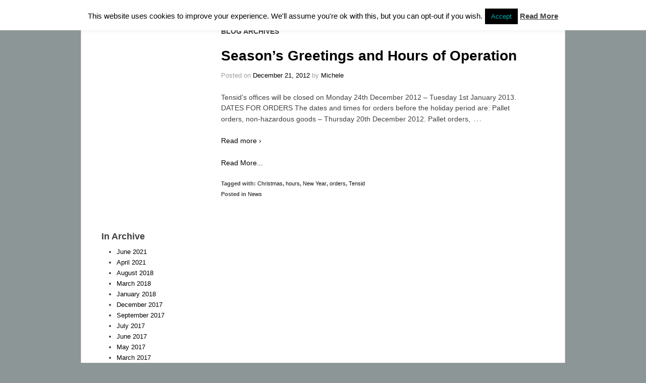

--- FILE ---
content_type: text/html; charset=UTF-8
request_url: https://tensiduk.com/tag/orders/
body_size: 11718
content:
<!doctype html>
<!--[if lt IE 7 ]> <html class="no-js ie6" lang="en-US"> <![endif]-->
<!--[if IE 7 ]>    <html class="no-js ie7" lang="en-US"> <![endif]-->
<!--[if IE 8 ]>    <html class="no-js ie8" lang="en-US"> <![endif]-->
<!--[if (gte IE 9)|!(IE)]><!--> <html class="no-js" lang="en-US"> <!--<![endif]-->
<head>

<meta charset="UTF-8" />
<meta name="viewport" content="width=device-width, user-scalable=no, initial-scale=1.0, minimum-scale=1.0, maximum-scale=1.0">
<meta name="description" content="Surrey based suppliers of graffiti removal, surface cleaning, restoration and protection products throughout London, the UK and Europe."/>
<meta name="keywords" content="graffiti removal, anti graffiti coatings, graffiti protection, surrey, uk, england, mobile pressure washers, hot pressure washer, water recycling pressure washer, aquila, prosoco, hydrophobic, concrete sealant, impregnator, silane, chewing gum removal, stone cleaner, cleaning, masonry cleaning, restoration, remove graffiti, graffiti wipes, remove chewing gum, london, surrey" />
<meta http-equiv="X-UA-Compatible" content="IE=edge,chrome=1" />

<title>orders &#124; Tensid UK</title>

<link rel="profile" href="http://gmpg.org/xfn/11" />
<link rel="pingback" href="https://tensiduk.com/xmlrpc.php" />



<!-- BEGIN Metadata added by Add-Meta-Tags WordPress plugin
Get the plugin at: http://www.g-loaded.eu/2006/01/05/add-meta-tags-wordpress-plugin/ -->
<meta name="keywords" content="orders" />
<!-- END Metadata added by Add-Meta-Tags WordPress plugin -->

<meta name='robots' content='max-image-preview:large' />
<link rel='dns-prefetch' href='//s.w.org' />
<link rel="alternate" type="application/rss+xml" title="Tensid UK &raquo; Feed" href="https://tensiduk.com/feed/" />
<link rel="alternate" type="application/rss+xml" title="Tensid UK &raquo; Comments Feed" href="https://tensiduk.com/comments/feed/" />
<link rel="alternate" type="application/rss+xml" title="Tensid UK &raquo; orders Tag Feed" href="https://tensiduk.com/tag/orders/feed/" />
		<!-- This site uses the Google Analytics by MonsterInsights plugin v8.0.0 - Using Analytics tracking - https://www.monsterinsights.com/ -->
							<script src="//www.googletagmanager.com/gtag/js?id=UA-137976782-1"  type="text/javascript" data-cfasync="false" async></script>
			<script type="text/javascript" data-cfasync="false">
				var mi_version = '8.0.0';
				var mi_track_user = true;
				var mi_no_track_reason = '';
				
								var disableStrs = [
															'ga-disable-UA-137976782-1',
									];

				/* Function to detect opted out users */
				function __gtagTrackerIsOptedOut() {
					for ( var index = 0; index < disableStrs.length; index++ ) {
						if ( document.cookie.indexOf( disableStrs[ index ] + '=true' ) > -1 ) {
							return true;
						}
					}

					return false;
				}

				/* Disable tracking if the opt-out cookie exists. */
				if ( __gtagTrackerIsOptedOut() ) {
					for ( var index = 0; index < disableStrs.length; index++ ) {
						window[ disableStrs[ index ] ] = true;
					}
				}

				/* Opt-out function */
				function __gtagTrackerOptout() {
					for ( var index = 0; index < disableStrs.length; index++ ) {
						document.cookie = disableStrs[ index ] + '=true; expires=Thu, 31 Dec 2099 23:59:59 UTC; path=/';
						window[ disableStrs[ index ] ] = true;
					}
				}

				if ( 'undefined' === typeof gaOptout ) {
					function gaOptout() {
						__gtagTrackerOptout();
					}
				}
								window.dataLayer = window.dataLayer || [];

				window.MonsterInsightsDualTracker = {
					helpers: {},
					trackers: {},
				};
				if ( mi_track_user ) {
					function __gtagDataLayer() {
						dataLayer.push( arguments );
					}

					function __gtagTracker( type, name, parameters ) {
						if ( type === 'event' ) {
							
															parameters.send_to = monsterinsights_frontend.ua;
								__gtagDataLayer.apply( null, arguments );
													} else {
							__gtagDataLayer.apply( null, arguments );
						}
					}
					__gtagTracker( 'js', new Date() );
					__gtagTracker( 'set', {
						'developer_id.dZGIzZG' : true,
											} );
															__gtagTracker( 'config', 'UA-137976782-1', {"forceSSL":"true","link_attribution":"true"} );
										window.gtag = __gtagTracker;										(
						function () {
							/* https://developers.google.com/analytics/devguides/collection/analyticsjs/ */
							/* ga and __gaTracker compatibility shim. */
							var noopfn = function () {
								return null;
							};
							var newtracker = function () {
								return new Tracker();
							};
							var Tracker = function () {
								return null;
							};
							var p = Tracker.prototype;
							p.get = noopfn;
							p.set = noopfn;
							p.send = function (){
								var args = Array.prototype.slice.call(arguments);
								args.unshift( 'send' );
								__gaTracker.apply(null, args);
							};
							var __gaTracker = function () {
								var len = arguments.length;
								if ( len === 0 ) {
									return;
								}
								var f = arguments[len - 1];
								if ( typeof f !== 'object' || f === null || typeof f.hitCallback !== 'function' ) {
									if ( 'send' === arguments[0] ) {
										var hitConverted, hitObject = false, action;
										if ( 'event' === arguments[1] ) {
											if ( 'undefined' !== typeof arguments[3] ) {
												hitObject = {
													'eventAction': arguments[3],
													'eventCategory': arguments[2],
													'eventLabel': arguments[4],
													'value': arguments[5] ? arguments[5] : 1,
												}
											}
										}
										if ( 'pageview' === arguments[1] ) {
											if ( 'undefined' !== typeof arguments[2] ) {
												hitObject = {
													'eventAction': 'page_view',
													'page_path' : arguments[2],
												}
											}
										}
										if ( typeof arguments[2] === 'object' ) {
											hitObject = arguments[2];
										}
										if ( typeof arguments[5] === 'object' ) {
											Object.assign( hitObject, arguments[5] );
										}
										if ( 'undefined' !== typeof arguments[1].hitType ) {
											hitObject = arguments[1];
											if ( 'pageview' === hitObject.hitType ) {
												hitObject.eventAction = 'page_view';
											}
										}
										if ( hitObject ) {
											action = 'timing' === arguments[1].hitType ? 'timing_complete' : hitObject.eventAction;
											hitConverted = mapArgs( hitObject );
											__gtagTracker( 'event', action, hitConverted );
										}
									}
									return;
								}

								function mapArgs( args ) {
									var arg, hit = {};
									var gaMap = {
										'eventCategory': 'event_category',
										'eventAction': 'event_action',
										'eventLabel': 'event_label',
										'eventValue': 'event_value',
										'nonInteraction': 'non_interaction',
										'timingCategory': 'event_category',
										'timingVar': 'name',
										'timingValue': 'value',
										'timingLabel': 'event_label',
										'page' : 'page_path',
										'location' : 'page_location',
										'title' : 'page_title',
									};
									for ( arg in args ) {
																				if ( ! ( ! args.hasOwnProperty(arg) || ! gaMap.hasOwnProperty(arg) ) ) {
											hit[gaMap[arg]] = args[arg];
										} else {
											hit[arg] = args[arg];
										}
									}
									return hit;
								}

								try {
									f.hitCallback();
								} catch ( ex ) {
								}
							};
							__gaTracker.create = newtracker;
							__gaTracker.getByName = newtracker;
							__gaTracker.getAll = function () {
								return [];
							};
							__gaTracker.remove = noopfn;
							__gaTracker.loaded = true;
							window['__gaTracker'] = __gaTracker;
						}
					)();
									} else {
										console.log( "" );
					( function () {
							function __gtagTracker() {
								return null;
							}
							window['__gtagTracker'] = __gtagTracker;
							window['gtag'] = __gtagTracker;
					} )();
									}
			</script>
				<!-- / Google Analytics by MonsterInsights -->
				<script type="text/javascript">
			window._wpemojiSettings = {"baseUrl":"https:\/\/s.w.org\/images\/core\/emoji\/13.0.1\/72x72\/","ext":".png","svgUrl":"https:\/\/s.w.org\/images\/core\/emoji\/13.0.1\/svg\/","svgExt":".svg","source":{"concatemoji":"https:\/\/tensiduk.com\/wp-includes\/js\/wp-emoji-release.min.js?ver=5.7.14"}};
			!function(e,a,t){var n,r,o,i=a.createElement("canvas"),p=i.getContext&&i.getContext("2d");function s(e,t){var a=String.fromCharCode;p.clearRect(0,0,i.width,i.height),p.fillText(a.apply(this,e),0,0);e=i.toDataURL();return p.clearRect(0,0,i.width,i.height),p.fillText(a.apply(this,t),0,0),e===i.toDataURL()}function c(e){var t=a.createElement("script");t.src=e,t.defer=t.type="text/javascript",a.getElementsByTagName("head")[0].appendChild(t)}for(o=Array("flag","emoji"),t.supports={everything:!0,everythingExceptFlag:!0},r=0;r<o.length;r++)t.supports[o[r]]=function(e){if(!p||!p.fillText)return!1;switch(p.textBaseline="top",p.font="600 32px Arial",e){case"flag":return s([127987,65039,8205,9895,65039],[127987,65039,8203,9895,65039])?!1:!s([55356,56826,55356,56819],[55356,56826,8203,55356,56819])&&!s([55356,57332,56128,56423,56128,56418,56128,56421,56128,56430,56128,56423,56128,56447],[55356,57332,8203,56128,56423,8203,56128,56418,8203,56128,56421,8203,56128,56430,8203,56128,56423,8203,56128,56447]);case"emoji":return!s([55357,56424,8205,55356,57212],[55357,56424,8203,55356,57212])}return!1}(o[r]),t.supports.everything=t.supports.everything&&t.supports[o[r]],"flag"!==o[r]&&(t.supports.everythingExceptFlag=t.supports.everythingExceptFlag&&t.supports[o[r]]);t.supports.everythingExceptFlag=t.supports.everythingExceptFlag&&!t.supports.flag,t.DOMReady=!1,t.readyCallback=function(){t.DOMReady=!0},t.supports.everything||(n=function(){t.readyCallback()},a.addEventListener?(a.addEventListener("DOMContentLoaded",n,!1),e.addEventListener("load",n,!1)):(e.attachEvent("onload",n),a.attachEvent("onreadystatechange",function(){"complete"===a.readyState&&t.readyCallback()})),(n=t.source||{}).concatemoji?c(n.concatemoji):n.wpemoji&&n.twemoji&&(c(n.twemoji),c(n.wpemoji)))}(window,document,window._wpemojiSettings);
		</script>
		<style type="text/css">
img.wp-smiley,
img.emoji {
	display: inline !important;
	border: none !important;
	box-shadow: none !important;
	height: 1em !important;
	width: 1em !important;
	margin: 0 .07em !important;
	vertical-align: -0.1em !important;
	background: none !important;
	padding: 0 !important;
}
</style>
	<link rel='stylesheet' id='responsive-slider-css'  href='https://tensiduk.com/wp-content/plugins/responsive-slider/css/responsive-slider.css?ver=0.1' type='text/css' media='all' />
<link rel='stylesheet' id='responsive-style-css'  href='https://tensiduk.com/wp-content/themes/responsive-child-theme/style.css?ver=1.7.5' type='text/css' media='all' />
<link rel='stylesheet' id='wp-block-library-css'  href='https://tensiduk.com/wp-includes/css/dist/block-library/style.min.css?ver=5.7.14' type='text/css' media='all' />
<link rel='stylesheet' id='cookie-law-info-css'  href='https://tensiduk.com/wp-content/plugins/cookie-law-info/public/css/cookie-law-info-public.css?ver=2.0.5' type='text/css' media='all' />
<link rel='stylesheet' id='cookie-law-info-gdpr-css'  href='https://tensiduk.com/wp-content/plugins/cookie-law-info/public/css/cookie-law-info-gdpr.css?ver=2.0.5' type='text/css' media='all' />
<link rel='stylesheet' id='promoslider_main-css'  href='https://tensiduk.com/wp-content/plugins/promotion-slider/css/slider.css?ver=5.7.14' type='text/css' media='all' />
<script type='text/javascript' src='https://tensiduk.com/wp-includes/js/jquery/jquery.min.js?ver=3.5.1' id='jquery-core-js'></script>
<script type='text/javascript' src='https://tensiduk.com/wp-includes/js/jquery/jquery-migrate.min.js?ver=3.3.2' id='jquery-migrate-js'></script>
<script type='text/javascript' src='https://tensiduk.com/wp-content/plugins/dropdown-menu-widget/scripts/include.js?ver=5.7.14' id='dropdown-ie-support-js'></script>
<script type='text/javascript' id='monsterinsights-frontend-script-js-extra'>
/* <![CDATA[ */
var monsterinsights_frontend = {"js_events_tracking":"true","download_extensions":"doc,pdf,ppt,zip,xls,docx,pptx,xlsx","inbound_paths":"[{\"path\":\"\\\/go\\\/\",\"label\":\"affiliate\"},{\"path\":\"\\\/recommend\\\/\",\"label\":\"affiliate\"}]","home_url":"https:\/\/tensiduk.com","hash_tracking":"false","ua":"UA-137976782-1","v4_id":""};
/* ]]> */
</script>
<script type='text/javascript' src='https://tensiduk.com/wp-content/plugins/google-analytics-for-wordpress/assets/js/frontend-gtag.min.js?ver=8.0.0' id='monsterinsights-frontend-script-js'></script>
<script type='text/javascript' id='cookie-law-info-js-extra'>
/* <![CDATA[ */
var Cli_Data = {"nn_cookie_ids":[],"cookielist":[],"non_necessary_cookies":[],"ccpaEnabled":"","ccpaRegionBased":"","ccpaBarEnabled":"","strictlyEnabled":["necessary","obligatoire"],"ccpaType":"gdpr","js_blocking":"","custom_integration":"","triggerDomRefresh":"","secure_cookies":""};
var cli_cookiebar_settings = {"animate_speed_hide":"500","animate_speed_show":"500","background":"#fff","border":"#444","border_on":"","button_1_button_colour":"#000","button_1_button_hover":"#000000","button_1_link_colour":"#00b2b5","button_1_as_button":"1","button_1_new_win":"1","button_2_button_colour":"#00b2b5","button_2_button_hover":"#008e91","button_2_link_colour":"#444","button_2_as_button":"","button_2_hidebar":"","button_3_button_colour":"#000","button_3_button_hover":"#000000","button_3_link_colour":"#00b2b5","button_3_as_button":"1","button_3_new_win":"1","button_4_button_colour":"#000","button_4_button_hover":"#000000","button_4_link_colour":"#62a329","button_4_as_button":"","button_7_button_colour":"#61a229","button_7_button_hover":"#4e8221","button_7_link_colour":"#fff","button_7_as_button":"1","button_7_new_win":"","font_family":"inherit","header_fix":"1","notify_animate_hide":"1","notify_animate_show":"","notify_div_id":"#cookie-law-info-bar","notify_position_horizontal":"right","notify_position_vertical":"top","scroll_close":"1","scroll_close_reload":"","accept_close_reload":"","reject_close_reload":"","showagain_tab":"","showagain_background":"#fff","showagain_border":"#000","showagain_div_id":"#cookie-law-info-again","showagain_x_position":"100px","text":"#000","show_once_yn":"","show_once":"10000","logging_on":"","as_popup":"","popup_overlay":"1","bar_heading_text":"","cookie_bar_as":"banner","popup_showagain_position":"bottom-right","widget_position":"left"};
var log_object = {"ajax_url":"https:\/\/tensiduk.com\/wp-admin\/admin-ajax.php"};
/* ]]> */
</script>
<script type='text/javascript' src='https://tensiduk.com/wp-content/plugins/cookie-law-info/public/js/cookie-law-info-public.js?ver=2.0.5' id='cookie-law-info-js'></script>
<script type='text/javascript' src='https://tensiduk.com/wp-content/themes/responsive/js/responsive-modernizr.js?ver=2.6.1' id='modernizr-js'></script>
<script type='text/javascript' id='promoslider_main-js-extra'>
/* <![CDATA[ */
var promoslider_options = {"version":"3.3.4"};
/* ]]> */
</script>
<script type='text/javascript' src='https://tensiduk.com/wp-content/plugins/promotion-slider/js/promoslider.js?ver=5.7.14' id='promoslider_main-js'></script>
<link rel="https://api.w.org/" href="https://tensiduk.com/wp-json/" /><link rel="alternate" type="application/json" href="https://tensiduk.com/wp-json/wp/v2/tags/75" /><link rel="EditURI" type="application/rsd+xml" title="RSD" href="https://tensiduk.com/xmlrpc.php?rsd" />
<link rel="wlwmanifest" type="application/wlwmanifest+xml" href="https://tensiduk.com/wp-includes/wlwmanifest.xml" /> 
<meta name="generator" content="WordPress 5.7.14" />
<script>!function(d,s,id){var js,fjs=d.getElementsByTagName(s)[0];if(!d.getElementById(id)){js=d.createElement(s);js.id=id;js.src="//platform.twitter.com/widgets.js";fjs.parentNode.insertBefore(js,fjs);}}(document,"script","twitter-wjs");twitterWidgets.onload = _ga.trackTwitter;</script>
<!-- Custom CSS Styles -->
<style type="text/css" media="screen">
.menu {
    display:none;
}

.promo_slider img {
width: 100%;
height: auto;
}
#main-slider .read more-link { 
display: none; 
}


</style>
<!-- We need this for debugging -->
<meta name="template" content=" " />
<meta name="theme" content=" " />


<!-- Dropdown Menu Widget Styles by shailan (https://metinsaylan.com) v1.9.7 on wp5.7.14 -->
<link rel="stylesheet" href="https://tensiduk.com/wp-content/plugins/dropdown-menu-widget/css/shailan-dropdown.min.css" type="text/css" />
<link rel="stylesheet" href="https://tensid.com/wp-content/plugins/dropdown-menu-widget/themes/web20.css" type="text/css" />
<style type="text/css" media="all">
	ul.dropdown { white-space: nowrap; }
	/* Selected overlay: none */	/* Clear background images */
	.shailan-dropdown-menu .dropdown-horizontal-container, ul.dropdown li, ul.dropdown li.hover, ul.dropdown li:hover, ul.dropdown li.hover a, ul.dropdown li:hover a { background-image:none; }
	
	.shailan-dropdown-menu .dropdown-horizontal-container, ul.dropdown li{ background-color:#53605f; }
	ul.dropdown a,
	ul.dropdown a:link,
	ul.dropdown a:visited,
	ul.dropdown li { color: #FFFFFF; }
	ul.dropdown a:hover,
	ul.dropdown li:hover { color: #FFFFFF; }
	ul.dropdown a:active	{ color: #FFFFFF; }

	ul.dropdown li.hover a, ul.dropdown li:hover a{ background-color: #333333; }
	ul.dropdown li.hover ul li, ul.dropdown li:hover ul li{ background-color: #53605f;
		color: #FFFFFF; }

	ul.dropdown li.hover ul li.hover, ul.dropdown li:hover ul li:hover { background-image: none; }
	ul.dropdown li.hover a:hover, ul.dropdown li:hover a:hover { background-color: #333333; }

	ul.dropdown ul{ background-image:none; background-color:#53605f; border:1px solid #53605f; }
	ul.dropdown-vertical li { border-bottom:1px solid #333333; }
	
ul.dropdown li.parent>a{
	padding-right:25px;
}
ul.dropdown li.parent>a:after{
	content:""; position:absolute; top: 45%; right:6px;width:0;height:0;
	border-top:4px solid rgba(0,0,0,0.5);border-right:4px solid transparent;border-left:4px solid transparent }
ul.dropdown li.parent:hover>a:after{
	content:"";position:absolute; top: 45%; right:6px; width:0; height:0;
	border-top:4px solid rgba(0,0,0,0.5);border-right:4px solid transparent;border-left:4px solid transparent }
ul.dropdown li li.parent>a:after{
	content:"";position:absolute;top: 40%; right:5px;width:0;height:0;
	border-left:4px solid rgba(0,0,0,0.5);border-top:4px solid transparent;border-bottom:4px solid transparent }
ul.dropdown li li.parent:hover>a:after{
	content:"";position:absolute;top: 40%; right:5px;width:0;height:0;
	border-left:4px solid rgba(0,0,0,0.5);border-top:4px solid transparent;border-bottom:4px solid transparent }


</style>
<!-- /Dropdown Menu Widget Styles -->

 <style type="text/css" id="custom-background-css">
body.custom-background { background-color: #8d9696; }
</style>
	</head>

<body class="archive tag tag-orders tag-75 custom-background">
                 
<div id="container" class="hfeed">
         
        <div id="header">
    
        	        <ul id="menu-top-menu" class="top-menu"><li id="menu-item-2624" class="menu-item menu-item-type-custom menu-item-object-custom menu-item-2624"><a href="https://tensid.com/">Home</a></li>
<li id="menu-item-2625" class="menu-item menu-item-type-post_type menu-item-object-page menu-item-2625"><a href="https://tensiduk.com/about-us/">About Us</a></li>
<li id="menu-item-5656" class="menu-item menu-item-type-post_type menu-item-object-page menu-item-5656"><a href="https://tensiduk.com/twitter-customer-mentions/">Social Media</a></li>
<li id="menu-item-2627" class="menu-item menu-item-type-post_type menu-item-object-page menu-item-2627"><a href="https://tensiduk.com/masonry-and-stone-restoration-beforeafter/">Photos</a></li>
<li id="menu-item-2626" class="menu-item menu-item-type-post_type menu-item-object-page menu-item-2626"><a href="https://tensiduk.com/support/">Support</a></li>
<li id="menu-item-2632" class="menu-item menu-item-type-post_type menu-item-object-page menu-item-2632"><a href="https://tensiduk.com/shipping/">Shipping</a></li>
<li id="menu-item-2629" class="menu-item menu-item-type-post_type menu-item-object-page menu-item-2629"><a href="https://tensiduk.com/contact-us/">Contact</a></li>
</ul>                
       
	               
        <div id="logo">
            <a href="https://tensiduk.com/"><img src="https://tensid.com/wp-content/uploads/2013/03/Header-panel121.jpg" width="961" height="85" alt="Tensid UK" /></a>
        </div><!-- end of #logo -->
        
    
    			    
				<ul class="menu">
<li ><a href="https://tensiduk.com/">Home</a></li><li class="page_item page-item-2042"><a href="https://tensiduk.com/graffi-green-graffiti-remover/">Graffi Green &#8211; graffiti remover</a></li>
<li class="page_item page-item-749"><a href="https://tensiduk.com/hire-a-pressure-washer/">HIRE A PRESSURE WASHER</a></li>
<li class="page_item page-item-5403"><a href="https://tensiduk.com/line-marking-paint/">LFP Line Marking Paint</a></li>
<li class="page_item page-item-872"><a href="https://tensiduk.com/customer-links/">Links</a></li>
<li class="page_item page-item-1980"><a href="https://tensiduk.com/tensid-news/">News</a></li>
<li class="page_item page-item-5253"><a href="https://tensiduk.com/onecoat/">ONECOAT</a></li>
<li class="page_item page-item-5350"><a href="https://tensiduk.com/payment-complete/">Payment Complete</a></li>
<li class="page_item page-item-5353"><a href="https://tensiduk.com/payment-failure/">Payment Failure</a></li>
<li class="page_item page-item-1107"><a href="https://tensiduk.com/privacy-policy/">Privacy Policy</a></li>
<li class="page_item page-item-5194"><a href="https://tensiduk.com/quality_policy/">Quality Policy</a></li>
<li class="page_item page-item-1122"><a href="https://tensiduk.com/shipping/">Shipping</a></li>
<li class="page_item page-item-4653"><a href="https://tensiduk.com/twitter-customer-mentions/">Social Media &#8211; customer mentions</a></li>
<li class="page_item page-item-4107"><a href="https://tensiduk.com/speedheater-specifications/">Speedheater specifications</a></li>
<li class="page_item page-item-1533"><a href="https://tensiduk.com/press/">Tensid in the Press</a></li>
<li class="page_item page-item-5034"><a href="https://tensiduk.com/terms-and-conditions/">Terms and Conditions of use</a></li>
<li class="page_item page-item-5157"><a href="https://tensiduk.com/torik-instructional-videos/">torik instructional videos</a></li>
<li class="page_item page-item-5455"><a href="https://tensiduk.com/torik-user-list/">Torik User List</a></li>
<li class="page_item page-item-216 current_page_parent"><a href="https://tensiduk.com/blog/">Blog</a></li>
<li class="page_item page-item-20 page_item_has_children"><a href="https://tensiduk.com/about-us/">About Us</a>
<ul class='children'>
	<li class="page_item page-item-261 page_item_has_children"><a href="https://tensiduk.com/about-us/about-us-2/">Our Story</a>
	<ul class='children'>
		<li class="page_item page-item-951"><a href="https://tensiduk.com/about-us/about-us-2/accreditations-and-memberships/">Accreditations and Memberships</a></li>
	</ul>
</li>
	<li class="page_item page-item-255"><a href="https://tensiduk.com/about-us/purchasing-outside-ukexports/">Purchasing outside UK/exports</a></li>
	<li class="page_item page-item-257"><a href="https://tensiduk.com/about-us/technical-advice-and-training/">Technical advice and training</a></li>
</ul>
</li>
<li class="page_item page-item-2 page_item_has_children"><a href="https://tensiduk.com/product-list/">Product Catagories</a>
<ul class='children'>
	<li class="page_item page-item-3579"><a href="https://tensiduk.com/product-list/speedheater-cobra/">Speedheater Cobra</a></li>
	<li class="page_item page-item-734"><a href="https://tensiduk.com/product-list/algae-oil-removers/">ALGAE REMOVER &#8211; remove and prevent</a></li>
	<li class="page_item page-item-72"><a href="https://tensiduk.com/product-list/surface-protection%e2%80%8e/">ANTI GRAFFITI COATINGS</a></li>
	<li class="page_item page-item-704"><a href="https://tensiduk.com/product-list/cladding-cleaning/">CLADDING CLEANING</a></li>
	<li class="page_item page-item-2979"><a href="https://tensiduk.com/product-list/concrete-colour-stain/">CONCRETE</a></li>
	<li class="page_item page-item-57"><a href="https://tensiduk.com/product-list/graffiti-removal/">GRAFFITI REMOVERS</a></li>
	<li class="page_item page-item-67"><a href="https://tensiduk.com/product-list/restoration/">MASONRY CLEANING AND RESTORATION</a></li>
	<li class="page_item page-item-65"><a href="https://tensiduk.com/product-list/new-build-cleaning/">NEW-BUILD CLEANING</a></li>
	<li class="page_item page-item-2026"><a href="https://tensiduk.com/product-list/oil-removers/">OIL REMOVERS &#8211; clean oil and stains</a></li>
	<li class="page_item page-item-74"><a href="https://tensiduk.com/product-list/paint-strippers/">PAINT STRIPPERS</a></li>
	<li class="page_item page-item-712"><a href="https://tensiduk.com/product-list/stain-removers-and-poultice/">STAIN REMOVERS AND POULTICE</a></li>
	<li class="page_item page-item-896"><a href="https://tensiduk.com/product-list/surface-protection-2/">SURFACE PROTECTION</a></li>
	<li class="page_item page-item-2202"><a href="https://tensiduk.com/product-list/torik-stone-cleaning-system-product-information/">TORIK Stone Cleaning System</a></li>
	<li class="page_item page-item-2412"><a href="https://tensiduk.com/product-list/torik-nebulous-stone-cleaning-system/">TORIK Nebulous Stone Cleaning System</a></li>
	<li class="page_item page-item-111"><a href="https://tensiduk.com/product-list/hot-pressure-washers-2/">PRESSURE WASHERS &#8211; industrial-grade</a></li>
	<li class="page_item page-item-61"><a href="https://tensiduk.com/product-list/water-recycling-pressure-washers/">WATER RECYCLING PRESSURE WASHERS</a></li>
	<li class="page_item page-item-740"><a href="https://tensiduk.com/product-list/speedheater-infrared-paintstripper/">SPEEDHEATER INFRARED PAINTSTRIPPER</a></li>
	<li class="page_item page-item-2147"><a href="https://tensiduk.com/product-list/accessories/">ACCESSORIES</a></li>
</ul>
</li>
<li class="page_item page-item-266 page_item_has_children"><a href="https://tensiduk.com/support/">Product Support</a>
<ul class='children'>
	<li class="page_item page-item-269"><a href="https://tensiduk.com/support/samples-product/">Fast Track Product Samples</a></li>
	<li class="page_item page-item-727"><a href="https://tensiduk.com/support/product-support/">Product Support</a></li>
	<li class="page_item page-item-303"><a href="https://tensiduk.com/support/repair-and-maintenance/">Repair and Maintenance</a></li>
</ul>
</li>
<li class="page_item page-item-179"><a href="https://tensiduk.com/masonry-and-stone-restoration-beforeafter/">Project Gallery</a></li>
<li class="page_item page-item-52"><a href="https://tensiduk.com/contact-us/">CONTACT</a></li>
<li class="page_item page-item-756"><a href="https://tensiduk.com/distributors/austria-tensid-distributors/">Austria &#8211; Tensid Distributors</a></li>
<li class="page_item page-item-759"><a href="https://tensiduk.com/distributors/croatia-tensid-distributors/">Croatia &#8211; Tensid Distributors</a></li>
<li class="page_item page-item-762"><a href="https://tensiduk.com/distributors/denmark-tensid-distributors/">Denmark &#8211; Tensid Distributors</a></li>
<li class="page_item page-item-765"><a href="https://tensiduk.com/distributors/germany-tensid-distributors/">Germany &#8211; Tensid Distributors</a></li>
<li class="page_item page-item-768"><a href="https://tensiduk.com/distributors/hungary-tensid-distributors/">Hungary &#8211; Tensid Distributors</a></li>
<li class="page_item page-item-771"><a href="https://tensiduk.com/distributors/italy-tensid-distributors/">Italy &#8211; Tensid Distributors</a></li>
<li class="page_item page-item-774"><a href="https://tensiduk.com/distributors/northern-ireland-tensid-distributors/">Northern Ireland &#8211; Tensid Distributors</a></li>
<li class="page_item page-item-777"><a href="https://tensiduk.com/distributors/portugal-tensid-distributors/">Portugal &#8211; Tensid Distributors</a></li>
<li class="page_item page-item-780"><a href="https://tensiduk.com/distributors/republic-of-ireland-tensid-distributors/">Republic of Ireland &#8211; Tensid Distributors</a></li>
<li class="page_item page-item-783"><a href="https://tensiduk.com/distributors/scotland-tensid-distributors/">Scotland &#8211; Tensid Distributors</a></li>
<li class="page_item page-item-786"><a href="https://tensiduk.com/distributors/spain-tensid-distributors/">Spain &#8211; Tensid Distributors</a></li>
<li class="page_item page-item-4207"><a href="https://tensiduk.com/distributors/speedheater-distributor/">Speedheater Distributor</a></li>
<li class="page_item page-item-789"><a href="https://tensiduk.com/distributors/switzerland-tensid-distributors/">Switzerland &#8211; Tensid Distributors</a></li>
</ul>
                
             
    </div><!-- end of #header -->
        
	    <div id="wrapper" class="clearfix">
    <div class="widget shailan-dropdown-menu-widget">
<div class="shailan-dropdown-menu" ><ul id="menu-drop-down-top-menu" class="dropdown dropdown-horizontal dropdown-align-center"><li id="menu-item-3602" class="menu-item menu-item-type-custom menu-item-object-custom menu-item-3602"><a href="https://tensid.com/">Home</a></li>
<li id="menu-item-3555" class="menu-item menu-item-type-post_type menu-item-object-page menu-item-has-children menu-item-3555"><a href="https://tensiduk.com/product-list/">Products</a>
<ul class="sub-menu">
	<li id="menu-item-3453" class="menu-item menu-item-type-post_type menu-item-object-page menu-item-has-children menu-item-3453"><a href="https://tensiduk.com/product-list/cladding-cleaning/">CLADDING CLEANING</a>
	<ul class="sub-menu">
		<li id="menu-item-3487" class="menu-item menu-item-type-custom menu-item-object-custom menu-item-3487"><a href="https://tensid.com/product-list/cladding-cleaning/">Cladex LD</a></li>
		<li id="menu-item-3489" class="menu-item menu-item-type-custom menu-item-object-custom menu-item-3489"><a href="https://tensid.com/product-list/cladding-cleaning/">Cladex HD</a></li>
		<li id="menu-item-3490" class="menu-item menu-item-type-custom menu-item-object-custom menu-item-3490"><a href="https://tensid.com/product-list/cladding-cleaning/">Cladex Restore</a></li>
		<li id="menu-item-3491" class="menu-item menu-item-type-custom menu-item-object-custom menu-item-3491"><a href="https://tensid.com/product-list/cladding-cleaning/">Cladex Revive AL</a></li>
		<li id="menu-item-3492" class="menu-item menu-item-type-custom menu-item-object-custom menu-item-3492"><a href="https://tensid.com/product-list/cladding-cleaning/">Cladex Revive PL</a></li>
		<li id="menu-item-3493" class="menu-item menu-item-type-custom menu-item-object-custom menu-item-3493"><a href="https://tensid.com/product-list/cladding-cleaning/">Cladex Prime</a></li>
		<li id="menu-item-4477" class="menu-item menu-item-type-custom menu-item-object-custom menu-item-4477"><a href="https://tensid.com/product-list/cladding-cleaning/">Cladex AC</a></li>
	</ul>
</li>
	<li id="menu-item-3486" class="menu-item menu-item-type-post_type menu-item-object-page menu-item-has-children menu-item-3486"><a href="https://tensiduk.com/product-list/graffiti-removal/">GRAFFITI REMOVERS</a>
	<ul class="sub-menu">
		<li id="menu-item-3494" class="menu-item menu-item-type-custom menu-item-object-custom menu-item-3494"><a href="https://tensid.com/product-list/graffiti-removal/">Graffi Wipes</a></li>
		<li id="menu-item-3483" class="menu-item menu-item-type-custom menu-item-object-custom menu-item-3483"><a href="https://tensid.com/product-list/graffiti-removal/">AGS Graffi Green</a></li>
		<li id="menu-item-3495" class="menu-item menu-item-type-custom menu-item-object-custom menu-item-3495"><a href="https://tensid.com/product-list/graffiti-removal/">AGS Graffi Clean 300</a></li>
		<li id="menu-item-3496" class="menu-item menu-item-type-custom menu-item-object-custom menu-item-3496"><a href="https://tensid.com/product-list/graffiti-removal/">AGS Graffi Ghost Liquid</a></li>
		<li id="menu-item-3497" class="menu-item menu-item-type-custom menu-item-object-custom menu-item-3497"><a href="https://tensid.com/product-list/graffiti-removal/">AGS Graffi Ghost Gel</a></li>
		<li id="menu-item-3498" class="menu-item menu-item-type-custom menu-item-object-custom menu-item-3498"><a href="https://tensid.com/product-list/graffiti-removal/">AGS Graffi Ghost Poultice</a></li>
		<li id="menu-item-3499" class="menu-item menu-item-type-custom menu-item-object-custom menu-item-3499"><a href="https://tensid.com/product-list/graffiti-removal/">AGS Graffi Ghost Rinse</a></li>
	</ul>
</li>
	<li id="menu-item-3547" class="menu-item menu-item-type-post_type menu-item-object-page menu-item-has-children menu-item-3547"><a href="https://tensiduk.com/product-list/surface-protection%e2%80%8e/">ANTI GRAFFITI COATINGS</a>
	<ul class="sub-menu">
		<li id="menu-item-3548" class="menu-item menu-item-type-custom menu-item-object-custom menu-item-3548"><a href="https://tensid.com/product-list/surface-protection%E2%80%8E/">AGS Graffi Coat 1</a></li>
		<li id="menu-item-3549" class="menu-item menu-item-type-custom menu-item-object-custom menu-item-3549"><a href="https://tensid.com/product-list/surface-protection%E2%80%8E/">AGS Graffi Coat 1 ES</a></li>
		<li id="menu-item-3551" class="menu-item menu-item-type-custom menu-item-object-custom menu-item-3551"><a href="https://tensid.com/product-list/surface-protection%E2%80%8E/">AGS Graffi Coat 102</a></li>
	</ul>
</li>
	<li id="menu-item-3526" class="menu-item menu-item-type-post_type menu-item-object-page menu-item-has-children menu-item-3526"><a href="https://tensiduk.com/product-list/restoration/">MASONRY CLEANING AND RESTORATION</a>
	<ul class="sub-menu">
		<li id="menu-item-4033" class="menu-item menu-item-type-custom menu-item-object-custom menu-item-4033"><a href="https://tensid.com/product-list/restoration/">Stone &#038; Renderwash</a></li>
		<li id="menu-item-3528" class="menu-item menu-item-type-custom menu-item-object-custom menu-item-3528"><a href="https://tensid.com/product-list/restoration/">Prosoco Light Duty Restoration Cleaner</a></li>
		<li id="menu-item-3529" class="menu-item menu-item-type-custom menu-item-object-custom menu-item-3529"><a href="https://tensid.com/product-list/restoration/">Prosoco Heavy Duty Restoration Cleaner</a></li>
		<li id="menu-item-3530" class="menu-item menu-item-type-custom menu-item-object-custom menu-item-3530"><a href="https://tensid.com/product-list/restoration/">Prosoco 766 Limestone and Masonry Prewash</a></li>
		<li id="menu-item-3531" class="menu-item menu-item-type-custom menu-item-object-custom menu-item-3531"><a href="https://tensid.com/product-list/restoration/">Prosoco Heavy Duty Detergent</a></li>
		<li id="menu-item-3532" class="menu-item menu-item-type-custom menu-item-object-custom menu-item-3532"><a href="https://tensid.com/product-list/restoration/">Prosoco STMC</a></li>
		<li id="menu-item-3533" class="menu-item menu-item-type-custom menu-item-object-custom menu-item-3533"><a href="https://tensid.com/product-list/restoration/">Prosoco Effloresence Control B</a></li>
		<li id="menu-item-3534" class="menu-item menu-item-type-custom menu-item-object-custom menu-item-3534"><a href="https://tensid.com/product-list/restoration/">Prosoco Limestone and Masonry Afterwash</a></li>
		<li id="menu-item-3535" class="menu-item menu-item-type-custom menu-item-object-custom menu-item-3535"><a href="https://tensid.com/product-list/restoration/">Prosoco Limestone Restorer</a></li>
		<li id="menu-item-3536" class="menu-item menu-item-type-custom menu-item-object-custom menu-item-3536"><a href="https://tensid.com/product-list/restoration/">Prosoco Liquid Marble Cleaner Gel</a></li>
		<li id="menu-item-4491" class="menu-item menu-item-type-custom menu-item-object-custom menu-item-4491"><a href="https://tensid.com/product-list/restoration/">Traffic Film Remover</a></li>
	</ul>
</li>
	<li id="menu-item-3485" class="menu-item menu-item-type-post_type menu-item-object-page menu-item-has-children menu-item-3485"><a href="https://tensiduk.com/product-list/new-build-cleaning/">NEW-BUILD CLEANING</a>
	<ul class="sub-menu">
		<li id="menu-item-3484" class="menu-item menu-item-type-custom menu-item-object-custom menu-item-3484"><a href="https://tensid.com/product-list/new-build-cleaning/">Safety Klean</a></li>
		<li id="menu-item-3500" class="menu-item menu-item-type-custom menu-item-object-custom menu-item-3500"><a href="https://tensid.com/product-list/new-build-cleaning/">Prosoco 600 Detergent</a></li>
		<li id="menu-item-3501" class="menu-item menu-item-type-custom menu-item-object-custom menu-item-3501"><a href="https://tensid.com/product-list/new-build-cleaning/">Prosoco Vanatrol</a></li>
		<li id="menu-item-3539" class="menu-item menu-item-type-custom menu-item-object-custom menu-item-3539"><a href="https://tensid.com/product-list/concrete-colour-stain/">Light Duty Concrete Cleaner</a></li>
	</ul>
</li>
	<li id="menu-item-5075" class="menu-item menu-item-type-post_type menu-item-object-page menu-item-has-children menu-item-5075"><a href="https://tensiduk.com/product-list/oil-removers/">OIL REMOVERS – clean oil and stains</a>
	<ul class="sub-menu">
		<li id="menu-item-5074" class="menu-item menu-item-type-custom menu-item-object-custom menu-item-5074"><a href="https://tensid.com/product-list/oil-removers/">Oil Stain Remover Poultice</a></li>
		<li id="menu-item-5076" class="menu-item menu-item-type-custom menu-item-object-custom menu-item-5076"><a href="https://tensid.com/product-list/oil-removers/">Bio Oil Digester</a></li>
		<li id="menu-item-5077" class="menu-item menu-item-type-custom menu-item-object-custom menu-item-5077"><a href="https://tensid.com/product-list/oil-removers/">Microdegreaser</a></li>
	</ul>
</li>
	<li id="menu-item-3503" class="menu-item menu-item-type-post_type menu-item-object-page menu-item-has-children menu-item-3503"><a href="https://tensiduk.com/product-list/paint-strippers/">PAINT STRIPPERS</a>
	<ul class="sub-menu">
		<li id="menu-item-3506" class="menu-item menu-item-type-custom menu-item-object-custom menu-item-3506"><a href="https://tensid.com/product-list/paint-strippers/">Tavec 201</a></li>
		<li id="menu-item-3508" class="menu-item menu-item-type-custom menu-item-object-custom menu-item-3508"><a href="https://tensid.com/product-list/paint-strippers/">Heavy Duty Paint Stripper</a></li>
	</ul>
</li>
	<li id="menu-item-3504" class="menu-item menu-item-type-post_type menu-item-object-page menu-item-has-children menu-item-3504"><a href="https://tensiduk.com/product-list/stain-removers-and-poultice/">STAIN REMOVERS AND POULTICE</a>
	<ul class="sub-menu">
		<li id="menu-item-3509" class="menu-item menu-item-type-custom menu-item-object-custom menu-item-3509"><a href="https://tensid.com/product-list/stain-removers-and-poultice/">Prosoco 1217 Poultice</a></li>
		<li id="menu-item-3510" class="menu-item menu-item-type-custom menu-item-object-custom menu-item-3510"><a href="https://tensid.com/product-list/stain-removers-and-poultice/">Prosoco 1260 Poultice</a></li>
		<li id="menu-item-3511" class="menu-item menu-item-type-custom menu-item-object-custom menu-item-3511"><a href="https://tensid.com/product-list/stain-removers-and-poultice/">Prosoco Marble Poultice</a></li>
		<li id="menu-item-3512" class="menu-item menu-item-type-custom menu-item-object-custom menu-item-3512"><a href="https://tensid.com/product-list/stain-removers-and-poultice/">Prosoco Rust Stain Remover Poultice</a></li>
		<li id="menu-item-3513" class="menu-item menu-item-type-custom menu-item-object-custom menu-item-3513"><a href="https://tensid.com/product-list/stain-removers-and-poultice/">Prosoco Ferrous Stain Remover Poultice</a></li>
		<li id="menu-item-3514" class="menu-item menu-item-type-custom menu-item-object-custom menu-item-3514"><a href="https://tensid.com/product-list/stain-removers-and-poultice/">Prosoco Copper Stain Remover Poultice</a></li>
		<li id="menu-item-3515" class="menu-item menu-item-type-custom menu-item-object-custom menu-item-3515"><a href="https://tensid.com/product-list/stain-removers-and-poultice/">Oil Stain Remover Poultice</a></li>
		<li id="menu-item-3517" class="menu-item menu-item-type-custom menu-item-object-custom menu-item-3517"><a href="https://tensid.com/product-list/stain-removers-and-poultice/">Monumentique Paste C</a></li>
	</ul>
</li>
	<li id="menu-item-3505" class="menu-item menu-item-type-post_type menu-item-object-page menu-item-has-children menu-item-3505"><a href="https://tensiduk.com/product-list/surface-protection-2/">SURFACE PROTECTION</a>
	<ul class="sub-menu">
		<li id="menu-item-3518" class="menu-item menu-item-type-custom menu-item-object-custom menu-item-3518"><a href="https://tensid.com/product-list/surface-protection-2/">Prosoco STMP</a></li>
		<li id="menu-item-3519" class="menu-item menu-item-type-custom menu-item-object-custom menu-item-3519"><a href="https://tensid.com/product-list/surface-protection-2/">Prosoco Limestone and Marble Protector</a></li>
		<li id="menu-item-3522" class="menu-item menu-item-type-custom menu-item-object-custom menu-item-3522"><a href="https://tensid.com/product-list/surface-protection-2/">Prosoco Weather Seal Siloxane PD</a></li>
		<li id="menu-item-3521" class="menu-item menu-item-type-custom menu-item-object-custom menu-item-3521"><a href="https://tensid.com/product-list/surface-protection-2/">Prosoco SLX100</a></li>
		<li id="menu-item-3524" class="menu-item menu-item-type-custom menu-item-object-custom menu-item-3524"><a href="https://tensid.com/product-list/surface-protection-2/">Prosoco Sand Joint Stabiliser</a></li>
		<li id="menu-item-3525" class="menu-item menu-item-type-custom menu-item-object-custom menu-item-3525"><a href="https://tensid.com/product-list/surface-protection-2/">Prosoco OH Consolidation Treatment</a></li>
		<li id="menu-item-3540" class="menu-item menu-item-type-custom menu-item-object-custom menu-item-3540"><a href="https://tensid.com/product-list/concrete-colour-stain/">GSS14</a></li>
		<li id="menu-item-3543" class="menu-item menu-item-type-custom menu-item-object-custom menu-item-3543"><a href="https://tensid.com/product-list/concrete-colour-stain/">Impreg Dust Binder</a></li>
		<li id="menu-item-3544" class="menu-item menu-item-type-custom menu-item-object-custom menu-item-3544"><a href="https://tensid.com/product-list/concrete-colour-stain/">Dusthard +®</a></li>
		<li id="menu-item-3545" class="menu-item menu-item-type-custom menu-item-object-custom menu-item-3545"><a href="https://tensid.com/product-list/concrete-colour-stain/">Dusthard®</a></li>
	</ul>
</li>
</ul>
</li>
<li id="menu-item-3667" class="menu-item menu-item-type-post_type menu-item-object-page menu-item-has-children menu-item-3667"><a href="https://tensiduk.com/product-list/">Equipment</a>
<ul class="sub-menu">
	<li id="menu-item-3880" class="menu-item menu-item-type-post_type menu-item-object-page menu-item-3880"><a href="https://tensiduk.com/product-list/accessories/">ACCESSORIES</a></li>
	<li id="menu-item-5650" class="menu-item menu-item-type-post_type menu-item-object-page menu-item-5650"><a href="https://tensiduk.com/product-list/hot-pressure-washers-2/">PRESSURE WASHERS – industrial-grade</a></li>
	<li id="menu-item-5649" class="menu-item menu-item-type-post_type menu-item-object-page menu-item-5649"><a href="https://tensiduk.com/product-list/torik-stone-cleaning-system-product-information/">TORIK Stone Cleaning System</a></li>
	<li id="menu-item-5648" class="menu-item menu-item-type-post_type menu-item-object-page menu-item-5648"><a href="https://tensiduk.com/product-list/torik-nebulous-stone-cleaning-system/">TORIK Nebulous Stone Cleaning System</a></li>
	<li id="menu-item-5653" class="menu-item menu-item-type-post_type menu-item-object-page menu-item-5653"><a href="https://tensiduk.com/product-list/speedheater-cobra/">Speedheater Cobra</a></li>
	<li id="menu-item-5654" class="menu-item menu-item-type-post_type menu-item-object-page menu-item-5654"><a href="https://tensiduk.com/product-list/speedheater-infrared-paintstripper/">SPEEDHEATER INFRARED PAINTSTRIPPER</a></li>
</ul>
</li>
</ul>
</div>              </div>

<!-- Dropdown Menu Widget Effects by shailan (https://metinsaylan.com) v1.9.7 on wp5.7.14 -->
<script type="text/javascript">/* <![CDATA[ */
jQuery(document).ready(function($) { 

  var config = {
	over : function(){ $(this).find("ul:first").fadeIn('fast'); },
	out : function(){ $(this).find("ul:first").fadeOut('fast'); },
	timeout : 100  }

  $(".dropdown li").hoverIntent( config );
		
});
/* ]]> */</script>
<!-- /Dropdown Menu Widget Effects -->

         
        <div id="content-archive" class="grid col-620">

        
        		        
		    <h6>
			    					Blog Archives							</h6>
                    
                
            <div id="post-1490" class="post-1490 post type-post status-publish format-standard hentry category-news tag-christmas tag-hours tag-new-year tag-orders tag-tensid">
                <h1 class="post-title"><a href="https://tensiduk.com/seasons-greetings-and-hours-of-operation/" rel="bookmark" title="Permanent Link to Season&#8217;s Greetings and Hours of Operation">Season&#8217;s Greetings and Hours of Operation</a></h1>
                
                <div class="post-meta">
                <span class="meta-prep meta-prep-author">Posted on</span> <a href="https://tensiduk.com/seasons-greetings-and-hours-of-operation/" title="11:07 am" rel="bookmark">December 21, 2012</a> by <span class="author vcard"><a class="url fn n" href="https://tensiduk.com/author/michele/" title="View all posts by Michele">Michele</a></span>				     
                </div><!-- end of .post-meta -->
                
                <div class="post-entry">
                                        <p>Tensid&#8217;s offices will be closed on Monday 24th December 2012 &#8211; Tuesday 1st January 2013. DATES FOR ORDERS The dates and times for orders before the holiday period are: Pallet orders, non-hazardous goods &#8211; Thursday 20th December 2012. Pallet orders,<span class="ellipsis">&hellip;</span></p>
<div class="read-more"><a href="https://tensiduk.com/seasons-greetings-and-hours-of-operation/">Read more &#8250;</a></div>
<p><!-- end of .read-more --></p>
<a href="https://tensiduk.com/seasons-greetings-and-hours-of-operation/"> Read More...</a>                                    </div><!-- end of .post-entry -->
                
                <div class="post-data">
				    Tagged with: <a href="https://tensiduk.com/tag/christmas/" rel="tag">Christmas</a>, <a href="https://tensiduk.com/tag/hours/" rel="tag">hours</a>, <a href="https://tensiduk.com/tag/new-year/" rel="tag">New Year</a>, <a href="https://tensiduk.com/tag/orders/" rel="tag">orders</a>, <a href="https://tensiduk.com/tag/tensid/" rel="tag">Tensid</a><br /> 
					Posted in <a href="https://tensiduk.com/category/news/" rel="category tag">News</a>                </div><!-- end of .post-data -->             

            <div class="post-edit"></div>             
            </div><!-- end of #post-1490 -->
            
                        
         
        
        
	      
      
        </div><!-- end of #content-archive -->
        
        <div id="widgets" class="grid col-300 fit">
                    
                        <div class="widget-wrapper">
            
                <div class="widget-title">In Archive</div>
					<ul>
							<li><a href='https://tensiduk.com/2021/06/'>June 2021</a></li>
	<li><a href='https://tensiduk.com/2021/04/'>April 2021</a></li>
	<li><a href='https://tensiduk.com/2018/08/'>August 2018</a></li>
	<li><a href='https://tensiduk.com/2018/03/'>March 2018</a></li>
	<li><a href='https://tensiduk.com/2018/01/'>January 2018</a></li>
	<li><a href='https://tensiduk.com/2017/12/'>December 2017</a></li>
	<li><a href='https://tensiduk.com/2017/09/'>September 2017</a></li>
	<li><a href='https://tensiduk.com/2017/07/'>July 2017</a></li>
	<li><a href='https://tensiduk.com/2017/06/'>June 2017</a></li>
	<li><a href='https://tensiduk.com/2017/05/'>May 2017</a></li>
	<li><a href='https://tensiduk.com/2017/03/'>March 2017</a></li>
	<li><a href='https://tensiduk.com/2016/09/'>September 2016</a></li>
	<li><a href='https://tensiduk.com/2016/05/'>May 2016</a></li>
	<li><a href='https://tensiduk.com/2016/03/'>March 2016</a></li>
	<li><a href='https://tensiduk.com/2016/02/'>February 2016</a></li>
	<li><a href='https://tensiduk.com/2016/01/'>January 2016</a></li>
	<li><a href='https://tensiduk.com/2015/11/'>November 2015</a></li>
	<li><a href='https://tensiduk.com/2015/10/'>October 2015</a></li>
	<li><a href='https://tensiduk.com/2015/07/'>July 2015</a></li>
	<li><a href='https://tensiduk.com/2015/06/'>June 2015</a></li>
	<li><a href='https://tensiduk.com/2015/05/'>May 2015</a></li>
	<li><a href='https://tensiduk.com/2015/04/'>April 2015</a></li>
	<li><a href='https://tensiduk.com/2015/03/'>March 2015</a></li>
	<li><a href='https://tensiduk.com/2015/02/'>February 2015</a></li>
	<li><a href='https://tensiduk.com/2015/01/'>January 2015</a></li>
	<li><a href='https://tensiduk.com/2014/08/'>August 2014</a></li>
	<li><a href='https://tensiduk.com/2014/06/'>June 2014</a></li>
	<li><a href='https://tensiduk.com/2014/05/'>May 2014</a></li>
	<li><a href='https://tensiduk.com/2014/02/'>February 2014</a></li>
	<li><a href='https://tensiduk.com/2014/01/'>January 2014</a></li>
	<li><a href='https://tensiduk.com/2013/12/'>December 2013</a></li>
	<li><a href='https://tensiduk.com/2013/11/'>November 2013</a></li>
	<li><a href='https://tensiduk.com/2013/10/'>October 2013</a></li>
	<li><a href='https://tensiduk.com/2013/07/'>July 2013</a></li>
	<li><a href='https://tensiduk.com/2013/06/'>June 2013</a></li>
	<li><a href='https://tensiduk.com/2013/04/'>April 2013</a></li>
	<li><a href='https://tensiduk.com/2013/03/'>March 2013</a></li>
	<li><a href='https://tensiduk.com/2013/02/'>February 2013</a></li>
	<li><a href='https://tensiduk.com/2012/12/'>December 2012</a></li>
	<li><a href='https://tensiduk.com/2012/11/'>November 2012</a></li>
	<li><a href='https://tensiduk.com/2012/10/'>October 2012</a></li>
	<li><a href='https://tensiduk.com/2012/09/'>September 2012</a></li>
					</ul>

            </div><!-- end of .widget-wrapper -->
			
                </div><!-- end of #widgets -->    </div><!-- end of #wrapper -->
    </div><!-- end of #container -->

<div id="footer" class="clearfix">

    <div id="footer-wrapper">
    
        <div class="grid col-940">
        
        <div class="grid col-540">
			        <ul id="menu-footer-menu" class="footer-menu"><li id="menu-item-1110" class="menu-item menu-item-type-post_type menu-item-object-page menu-item-1110"><a href="https://tensiduk.com/privacy-policy/">Privacy Policy</a></li>
<li id="menu-item-5200" class="menu-item menu-item-type-post_type menu-item-object-page menu-item-5200"><a href="https://tensiduk.com/quality_policy/">Quality Policy</a></li>
<li id="menu-item-5036" class="menu-item menu-item-type-post_type menu-item-object-page menu-item-5036"><a href="https://tensiduk.com/terms-and-conditions/">Terms and Conditions of use</a></li>
<li id="menu-item-5655" class="menu-item menu-item-type-post_type menu-item-object-page menu-item-5655"><a href="https://tensiduk.com/about-us/about-us-2/accreditations-and-memberships/">Accreditations and Memberships</a></li>
</ul>                  </div><!-- end of col-540 -->
         
         <div class="grid col-380 fit">
         <ul class="social-icons"><li class="twitter-icon"><a href="https://twitter.com/TensidUK"><img src="https://tensiduk.com/wp-content/themes/responsive-child-theme/icons/twitter-icon.png" width="24" height="24" alt="Twitter"></a></li><li class="facebook-icon"><a href="http://www.facebook.com/pages/Tensid-UK-Ltd/408844392509139"><img src="https://tensiduk.com/wp-content/themes/responsive-child-theme/icons/facebook-icon.png" width="24" height="24" alt="Facebook"></a></li><li class="linkedin-icon"><a href="http://uk.linkedin.com/company/tensid-uk-ltd?trk=tabs_biz_home"><img src="https://tensiduk.com/wp-content/themes/responsive-child-theme/icons/linkedin-icon.png" width="24" height="24" alt="LinkedIn"></a></li><li class="google-plus-icon"><a href="https://plus.google.com/+Tensiduk/about"><img src="https://tensiduk.com/wp-content/themes/responsive-child-theme/icons/googleplus-icon.png" width="24" height="24" alt="Google Plus"></a></li></ul><!-- end of .social-icons -->         </div><!-- end of col-380 fit -->
         
         </div><!-- end of col-940 -->
                             
        <div class="grid col-300 copyright">
            &copy; 2026<a href="https://tensiduk.com/" title="Tensid UK">
                Tensid UK            </a>
        </div><!-- end of .copyright -->
        
        <div class="grid col-300 scroll-top"><a href="#scroll-top" title="scroll to top">&uarr;</a></div>
        
 
        
    </div><!-- end #footer-wrapper -->
    
</div><!-- end #footer -->

<!--googleoff: all--><div id="cookie-law-info-bar" data-nosnippet="true"><span>This website uses cookies to improve your experience. We'll assume you're ok with this, but you can opt-out if you wish.<a role='button' tabindex='0' data-cli_action="accept" id="cookie_action_close_header" target="_blank"  class="medium cli-plugin-button cli-plugin-main-button cookie_action_close_header cli_action_button" style="display:inline-block; ">Accept</a> <a href='https://tensid.com/privacy-policy/' id="CONSTANT_OPEN_URL" target="_blank"  class="cli-plugin-main-link"  style="display:inline-block;" >Read More</a></span></div><div id="cookie-law-info-again" style="display:none;" data-nosnippet="true"><span id="cookie_hdr_showagain">Privacy & Cookies Policy</span></div><div class="cli-modal" data-nosnippet="true" id="cliSettingsPopup" tabindex="-1" role="dialog" aria-labelledby="cliSettingsPopup" aria-hidden="true">
  <div class="cli-modal-dialog" role="document">
	<div class="cli-modal-content cli-bar-popup">
	  	<button type="button" class="cli-modal-close" id="cliModalClose">
			<svg class="" viewBox="0 0 24 24"><path d="M19 6.41l-1.41-1.41-5.59 5.59-5.59-5.59-1.41 1.41 5.59 5.59-5.59 5.59 1.41 1.41 5.59-5.59 5.59 5.59 1.41-1.41-5.59-5.59z"></path><path d="M0 0h24v24h-24z" fill="none"></path></svg>
			<span class="wt-cli-sr-only">Close</span>
	  	</button>
	  	<div class="cli-modal-body">
			<div class="cli-container-fluid cli-tab-container">
	<div class="cli-row">
		<div class="cli-col-12 cli-align-items-stretch cli-px-0">
			<div class="cli-privacy-overview">
				<h4>Privacy Overview</h4>				<div class="cli-privacy-content">
					<div class="cli-privacy-content-text">This website uses cookies to improve your experience while you navigate through the website. Out of these, the cookies that are categorized as necessary are stored on your browser as they are essential for the working of basic functionalities of the website. We also use third-party cookies that help us analyze and understand how you use this website. These cookies will be stored in your browser only with your consent. You also have the option to opt-out of these cookies. But opting out of some of these cookies may affect your browsing experience.</div>
				</div>
				<a class="cli-privacy-readmore"  aria-label="Show more" tabindex="0" role="button" data-readmore-text="Show more" data-readless-text="Show less"></a>			</div>
		</div>
		<div class="cli-col-12 cli-align-items-stretch cli-px-0 cli-tab-section-container">
												<div class="cli-tab-section">
						<div class="cli-tab-header">
							<a role="button" tabindex="0" class="cli-nav-link cli-settings-mobile" data-target="necessary" data-toggle="cli-toggle-tab">
								Necessary							</a>
							<div class="wt-cli-necessary-checkbox">
                        <input type="checkbox" class="cli-user-preference-checkbox"  id="wt-cli-checkbox-necessary" data-id="checkbox-necessary" checked="checked"  />
                        <label class="form-check-label" for="wt-cli-checkbox-necessary">Necessary</label>
                    </div>
                    <span class="cli-necessary-caption">Always Enabled</span> 						</div>
						<div class="cli-tab-content">
							<div class="cli-tab-pane cli-fade" data-id="necessary">
								<div class="wt-cli-cookie-description">
									Necessary cookies are absolutely essential for the website to function properly. This category only includes cookies that ensures basic functionalities and security features of the website. These cookies do not store any personal information.								</div>
							</div>
						</div>
					</div>
																	<div class="cli-tab-section">
						<div class="cli-tab-header">
							<a role="button" tabindex="0" class="cli-nav-link cli-settings-mobile" data-target="non-necessary" data-toggle="cli-toggle-tab">
								Non-necessary							</a>
							<div class="cli-switch">
                        <input type="checkbox" id="wt-cli-checkbox-non-necessary" class="cli-user-preference-checkbox"  data-id="checkbox-non-necessary"  checked='checked' />
                        <label for="wt-cli-checkbox-non-necessary" class="cli-slider" data-cli-enable="Enabled" data-cli-disable="Disabled"><span class="wt-cli-sr-only">Non-necessary</span></label>
                    </div>						</div>
						<div class="cli-tab-content">
							<div class="cli-tab-pane cli-fade" data-id="non-necessary">
								<div class="wt-cli-cookie-description">
									Any cookies that may not be particularly necessary for the website to function and is used specifically to collect user personal data via analytics, ads, other embedded contents are termed as non-necessary cookies. It is mandatory to procure user consent prior to running these cookies on your website.								</div>
							</div>
						</div>
					</div>
										</div>
	</div>
</div>
	  	</div>
	  	<div class="cli-modal-footer">
			<div class="wt-cli-element cli-container-fluid cli-tab-container">
				<div class="cli-row">
					<div class="cli-col-12 cli-align-items-stretch cli-px-0">
						<div class="cli-tab-footer wt-cli-privacy-overview-actions">
						
															<a id="wt-cli-privacy-save-btn" role="button" tabindex="0" data-cli-action="accept" class="wt-cli-privacy-btn cli_setting_save_button wt-cli-privacy-accept-btn cli-btn">SAVE & ACCEPT</a>
													</div>
						
					</div>
				</div>
			</div>
		</div>
	</div>
  </div>
</div>
<div class="cli-modal-backdrop cli-fade cli-settings-overlay"></div>
<div class="cli-modal-backdrop cli-fade cli-popupbar-overlay"></div>
<!--googleon: all--><script type='text/javascript' src='https://tensiduk.com/wp-includes/js/hoverIntent.min.js?ver=1.8.1' id='hoverIntent-js'></script>
<script type='text/javascript' id='responsive-slider_flex-slider-js-extra'>
/* <![CDATA[ */
var slider = {"effect":"fade","delay":"7000","duration":"600","start":"1"};
/* ]]> */
</script>
<script type='text/javascript' src='https://tensiduk.com/wp-content/plugins/responsive-slider/responsive-slider.js?ver=0.1' id='responsive-slider_flex-slider-js'></script>
<script type='text/javascript' src='https://tensiduk.com/wp-content/themes/responsive/js/responsive-scripts.js?ver=1.2.0' id='responsive-scripts-js'></script>
<script type='text/javascript' src='https://tensiduk.com/wp-content/themes/responsive/js/responsive-plugins.js?ver=1.1.0' id='responsive-plugins-js'></script>
<script type='text/javascript' src='https://tensiduk.com/wp-includes/js/wp-embed.min.js?ver=5.7.14' id='wp-embed-js'></script>
</body>
</html>

--- FILE ---
content_type: text/css
request_url: https://tensiduk.com/wp-content/plugins/promotion-slider/css/slider.css?ver=5.7.14
body_size: 921
content:
.promo_slider_wrapper { margin:10px 0; position:relative; }

.promo_slider { height:235px; overflow:hidden; position:relative; }

.promo_slider img { margin:0; padding:0; }

.promo_slider .panel {

	overflow:hidden;

	width:100%;

	height:100%;

	position: absolute;

	top: 0;

	left: 0;

}

.pointer {cursor:pointer; cursor:hand;}

.ps_hover { display:none; }

.promo_slider:hover .ps_hover { display:block; }

.promo_slider_sep { font-weight:normal; }



/* DEFAULT SLIDER NAV - If enabled */

.promo_slider_nav {

	display:none;

	position:absolute;

	bottom: 0;

    right: 0;

	margin:10px;

	padding:5px 10px;

	background-color:#fff;

	color:#666; text-align:center; 

	font-size:12px;

	font-weight:bold;

    z-index: 101;

}

.fancy_ps_nav {background:url('images/nav.png') no-repeat transparent; width:147px; height:49px; line-height:49px; margin:0; padding:0;}

.slider_selections span.current {color:#000;}



/* OPTIONAL SLIDER NAV LINKS - If enabled */

.left_arrow, .right_arrow {position:absolute; top:45%; width:30px; height:30px; z-index: 101;}

.left_arrow { left:5px; background:url('images/prev.png') no-repeat;}

.right_arrow { right:5px; background:url('images/next.png') no-repeat; }



/* THUMBNAIL SLIDER NAV - If enabled */

.promo_slider_thumb_nav { display:none; position:relative; height:50px; padding:10px 0; background:url('images/slide.png'); overflow:hidden;}

.promo_slider_thumb_nav .thumb_nav { height:50px; margin:0 40px; padding:0; }

.promo_slider_thumb_nav .right_arrow, .promo_slider_thumb_nav .left_arrow { top:20px; }

.promo_slider_thumb_nav .slider_selections span { float:left; display:block; width:50px; height:50px; margin:0 4px 11px 4px; padding:0 1px; overflow:hidden; }

.promo_slider_thumb_nav .slider_selections span.current { border:1px solid #fff; margin-top:-1px; padding:0; }

.promo_slider_thumb_nav img { width:50px; }



/* TITLE DISPLAY - If enabled */

.promo_slider_title {

	display:block;

	position:absolute;

	top:0px; left:0px;

	width:95%;

	padding:2.5%;

	text-align:left;

	font-size:1.5em;

	font-weight:bold;

	color:#000;

}

.fancy_ps_title {

	background-image:url('images/title.png');

	background-repeat:no-repeat;

	background-position:right;

	width:auto;

	height:77px; 

	padding:0 40px 0 10px;

	font-size:18px;

	text-align:center;

	line-height:77px;

}

.promo_slider_title a {color:#FFF; text-decoration:strong;}

.promo_slider_title a:hover {text-decoration:underline;}



/* EXCERPT DISPLAY - If enabled */

.promo_slider_excerpt {

	display:block;

	position:absolute;

	bottom:0; left:0;

	background-color:#000;

	filter:alpha(opacity=60);

	opacity:0.6;

	color:#fff;

	padding:3px 2.5%;

	width:95%;

}

.promo_slider_excerpt p {margin:0; padding:0;}



/** TABBED TITLE NAVIGATION **/

.promo_slider_wrapper .promo_slider_nav.tabbed_ps_nav {

	display:none;

}

.promo_slider_wrapper.tabbed_nav .promo_slider_nav.tabbed_ps_nav {

	position: static;

	background: url( 'images/slide.png' );

	display: table-row;

	margin: 0;

	padding: 0;

	font-size: 15px;

}

.promo_slider_nav.tabbed_ps_nav span {

	display: table-cell;

	vertical-align: middle;

	border: 1px solid white;

	border-right-color: transparent;

	margin: 0;

	padding: 5px;

	/*

	 * Setting the width to a small percentage ensures that the width is evenly distributed even though

	 * we don't know how many slides there are or how long the titles are.  If we set the width to 25%

	 * and then had 5 slides, the fifth slide would be smaller than the rest.

	 */

	width: 1%;

	color: white;

}

.promo_slider_nav.tabbed_ps_nav span:first-child {

	border-left-color: transparent;

}

.promo_slider_nav.tabbed_ps_nav span.current {

	border-color: black;

}

.promo_slider_nav.tabbed_ps_nav span.current + span {

	border-left-color: transparent;

}